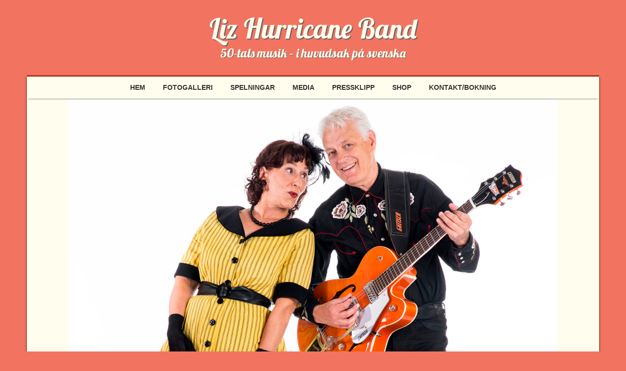

--- FILE ---
content_type: text/html; charset=UTF-8
request_url: http://lizhurricane.se/2022/06/16/ronnby-motesplats-15-65-22/
body_size: 22224
content:
<!DOCTYPE html>
<!--[if IE 7]>
<html class="ie ie7" lang="sv-SE">
<![endif]-->
<!--[if IE 8]>
<html class="ie ie8" lang="sv-SE">
<![endif]-->
<!--[if !(IE 7) | !(IE 8)  ]><!-->
<html lang="sv-SE">
<!--<![endif]-->
<head>
  <meta charset="UTF-8" /> 
  <meta name="viewport" content="width=device-width" />  
  
<title>Rönnby Mötesplats 15 Juni -22 &#8211; Liz Hurricane Band</title>
<meta name='robots' content='max-image-preview:large' />
<link rel='dns-prefetch' href='//fonts.googleapis.com' />
<link rel='dns-prefetch' href='//s.w.org' />
<link rel="alternate" type="application/rss+xml" title="Liz Hurricane Band &raquo; flöde" href="http://lizhurricane.se/feed/" />
<link rel="alternate" type="application/rss+xml" title="Liz Hurricane Band &raquo; kommentarsflöde" href="http://lizhurricane.se/comments/feed/" />
<link rel="alternate" type="text/calendar" title="Liz Hurricane Band &raquo; iCal Feed" href="http://lizhurricane.se/events/?ical=1" />
<link rel="alternate" type="application/rss+xml" title="Liz Hurricane Band &raquo; Rönnby Mötesplats 15 Juni -22 kommentarsflöde" href="http://lizhurricane.se/2022/06/16/ronnby-motesplats-15-65-22/feed/" />
		<script type="text/javascript">
			window._wpemojiSettings = {"baseUrl":"https:\/\/s.w.org\/images\/core\/emoji\/13.0.1\/72x72\/","ext":".png","svgUrl":"https:\/\/s.w.org\/images\/core\/emoji\/13.0.1\/svg\/","svgExt":".svg","source":{"concatemoji":"http:\/\/lizhurricane.se\/wp-includes\/js\/wp-emoji-release.min.js?ver=5.7.14"}};
			!function(e,a,t){var n,r,o,i=a.createElement("canvas"),p=i.getContext&&i.getContext("2d");function s(e,t){var a=String.fromCharCode;p.clearRect(0,0,i.width,i.height),p.fillText(a.apply(this,e),0,0);e=i.toDataURL();return p.clearRect(0,0,i.width,i.height),p.fillText(a.apply(this,t),0,0),e===i.toDataURL()}function c(e){var t=a.createElement("script");t.src=e,t.defer=t.type="text/javascript",a.getElementsByTagName("head")[0].appendChild(t)}for(o=Array("flag","emoji"),t.supports={everything:!0,everythingExceptFlag:!0},r=0;r<o.length;r++)t.supports[o[r]]=function(e){if(!p||!p.fillText)return!1;switch(p.textBaseline="top",p.font="600 32px Arial",e){case"flag":return s([127987,65039,8205,9895,65039],[127987,65039,8203,9895,65039])?!1:!s([55356,56826,55356,56819],[55356,56826,8203,55356,56819])&&!s([55356,57332,56128,56423,56128,56418,56128,56421,56128,56430,56128,56423,56128,56447],[55356,57332,8203,56128,56423,8203,56128,56418,8203,56128,56421,8203,56128,56430,8203,56128,56423,8203,56128,56447]);case"emoji":return!s([55357,56424,8205,55356,57212],[55357,56424,8203,55356,57212])}return!1}(o[r]),t.supports.everything=t.supports.everything&&t.supports[o[r]],"flag"!==o[r]&&(t.supports.everythingExceptFlag=t.supports.everythingExceptFlag&&t.supports[o[r]]);t.supports.everythingExceptFlag=t.supports.everythingExceptFlag&&!t.supports.flag,t.DOMReady=!1,t.readyCallback=function(){t.DOMReady=!0},t.supports.everything||(n=function(){t.readyCallback()},a.addEventListener?(a.addEventListener("DOMContentLoaded",n,!1),e.addEventListener("load",n,!1)):(e.attachEvent("onload",n),a.attachEvent("onreadystatechange",function(){"complete"===a.readyState&&t.readyCallback()})),(n=t.source||{}).concatemoji?c(n.concatemoji):n.wpemoji&&n.twemoji&&(c(n.twemoji),c(n.wpemoji)))}(window,document,window._wpemojiSettings);
		</script>
		<style type="text/css">
img.wp-smiley,
img.emoji {
	display: inline !important;
	border: none !important;
	box-shadow: none !important;
	height: 1em !important;
	width: 1em !important;
	margin: 0 .07em !important;
	vertical-align: -0.1em !important;
	background: none !important;
	padding: 0 !important;
}
</style>
	<link rel='stylesheet' id='wp-block-library-css'  href='http://lizhurricane.se/wp-includes/css/dist/block-library/style.min.css?ver=5.7.14' type='text/css' media='all' />
<link rel='stylesheet' id='retrotale-style-css'  href='http://lizhurricane.se/wp-content/themes/retrotale/style.css?ver=5.7.14' type='text/css' media='all' />
<link rel='stylesheet' id='retrotale-elegantfont-css'  href='http://lizhurricane.se/wp-content/themes/retrotale/css/elegantfont.css?ver=5.7.14' type='text/css' media='all' />
<link rel='stylesheet' id='retrotale-google-font-default-css'  href='//fonts.googleapis.com/css?family=Lobster&#038;subset=latin%2Clatin-ext&#038;ver=5.7.14' type='text/css' media='all' />
<script type='text/javascript' src='http://lizhurricane.se/wp-includes/js/jquery/jquery.min.js?ver=3.5.1' id='jquery-core-js'></script>
<script type='text/javascript' src='http://lizhurricane.se/wp-includes/js/jquery/jquery-migrate.min.js?ver=3.3.2' id='jquery-migrate-js'></script>
<!--[if lt IE 9]>
<script type='text/javascript' src='http://lizhurricane.se/wp-content/themes/retrotale/js/html5.min.js?ver=3.7.2' id='retrotale-html5-ie-js'></script>
<![endif]-->
<link rel="https://api.w.org/" href="http://lizhurricane.se/wp-json/" /><link rel="alternate" type="application/json" href="http://lizhurricane.se/wp-json/wp/v2/posts/915" /><link rel="EditURI" type="application/rsd+xml" title="RSD" href="http://lizhurricane.se/xmlrpc.php?rsd" />
<link rel="wlwmanifest" type="application/wlwmanifest+xml" href="http://lizhurricane.se/wp-includes/wlwmanifest.xml" /> 
<meta name="generator" content="WordPress 5.7.14" />
<link rel="canonical" href="http://lizhurricane.se/2022/06/16/ronnby-motesplats-15-65-22/" />
<link rel='shortlink' href='http://lizhurricane.se/?p=915' />
<link rel="alternate" type="application/json+oembed" href="http://lizhurricane.se/wp-json/oembed/1.0/embed?url=http%3A%2F%2Flizhurricane.se%2F2022%2F06%2F16%2Fronnby-motesplats-15-65-22%2F" />
<link rel="alternate" type="text/xml+oembed" href="http://lizhurricane.se/wp-json/oembed/1.0/embed?url=http%3A%2F%2Flizhurricane.se%2F2022%2F06%2F16%2Fronnby-motesplats-15-65-22%2F&#038;format=xml" />
<!--[if IE]>
<style type="text/css" media="screen">
#container-shadow, .menu-box-wrapper, .top-navigation-wrapper {
        behavior: url("http://lizhurricane.se/wp-content/themes/retrotale/css/pie/PIE.php");
        zoom: 1;
}
</style>
<![endif]-->
<style type="text/css">.recentcomments a{display:inline !important;padding:0 !important;margin:0 !important;}</style><style type="text/css" id="custom-background-css">
body.custom-background { background-color: #f27460; }
</style>
	  
</head> 
<body class="post-template-default single single-post postid-915 single-format-standard custom-background tribe-theme-retrotale page-template-single-php" id="wrapper">
  
<div id="container-title-wrapper">
  <div id="container-title"> 
      <p class="site-title"><a href="http://lizhurricane.se/">Liz Hurricane Band</a></p>
      <p class="site-description">50-tals musik &#8211; i huvudsak på svenska</p>
  </div>
</div>
<div id="container">
<div id="container-shadow">
  <header id="header">    
    <div class="menu-box-wrapper">
    <div class="menu-box">
<div class="menu-meny-1-container"><ul id="nav" class="menu"><li id="menu-item-47" class="menu-item menu-item-type-custom menu-item-object-custom menu-item-home menu-item-47"><a href="http://lizhurricane.se/">Hem</a></li>
<li id="menu-item-48" class="menu-item menu-item-type-post_type menu-item-object-page menu-item-48"><a href="http://lizhurricane.se/fotogalleri/">Fotogalleri</a></li>
<li id="menu-item-49" class="menu-item menu-item-type-post_type menu-item-object-page menu-item-49"><a href="http://lizhurricane.se/gigs/">Spelningar</a></li>
<li id="menu-item-52" class="menu-item menu-item-type-post_type menu-item-object-page menu-item-52"><a href="http://lizhurricane.se/media/">Media</a></li>
<li id="menu-item-53" class="menu-item menu-item-type-post_type menu-item-object-page menu-item-53"><a href="http://lizhurricane.se/pressklipp/">Pressklipp</a></li>
<li id="menu-item-54" class="menu-item menu-item-type-post_type menu-item-object-page menu-item-54"><a href="http://lizhurricane.se/shop/">Shop</a></li>
<li id="menu-item-51" class="menu-item menu-item-type-post_type menu-item-object-page menu-item-51"><a href="http://lizhurricane.se/kontakt/">Kontakt/Bokning</a></li>
</ul></div>    </div>
    </div>
    
  <div class="header-image">
    <img class="header-img" src="http://lizhurricane.se/wp-content/uploads/2018/10/Liz_Ken_sv_dim2.jpg" alt="Liz Hurricane Band" />
  </div>
  </header> <!-- end of header -->
  <div id="wrapper-content">
  <div id="main-content">
  <div id="content">    <div class="content-headline">
      <h1 class="entry-headline">Rönnby Mötesplats 15 Juni -22</h1>
    </div>
    <p class="post-meta">
      <span class="post-info-author"><i class="icon_pencil-edit" aria-hidden="true"></i><a href="http://lizhurricane.se/author/user_acc/" title="Inlägg av user_acc" rel="author">user_acc</a></span>
      <span class="post-info-date"><i class="icon_clock_alt" aria-hidden="true"></i>16 juni, 2022</span>
      <span class="post-info-comments"><i class="icon_comment_alt" aria-hidden="true"></i><a href="http://lizhurricane.se/2022/06/16/ronnby-motesplats-15-65-22/#respond">0 Comments</a></span>
    </p>
    <div class="post-info">
      <p class="post-category"><span class="post-info-category"><i class="icon_folder-alt" aria-hidden="true"></i><a href="http://lizhurricane.se/category/okategoriserade/" rel="category tag">Aktiviteter</a></span></p>
    </div>
    <div class="entry-content">

<figure class="wp-block-image size-large"><img loading="lazy" width="537" height="403" src="http://lizhurricane.se/wp-content/uploads/2022/06/Ronnby1-3.jpg" alt="" class="wp-image-912" srcset="http://lizhurricane.se/wp-content/uploads/2022/06/Ronnby1-3.jpg 537w, http://lizhurricane.se/wp-content/uploads/2022/06/Ronnby1-3-300x225.jpg 300w" sizes="(max-width: 537px) 100vw, 537px" /></figure>



<p>På Scen<br></p>



<figure class="wp-block-image size-large"><img loading="lazy" width="537" height="403" src="http://lizhurricane.se/wp-content/uploads/2022/06/Ronnby2-1.jpg" alt="" class="wp-image-908" srcset="http://lizhurricane.se/wp-content/uploads/2022/06/Ronnby2-1.jpg 537w, http://lizhurricane.se/wp-content/uploads/2022/06/Ronnby2-1-300x225.jpg 300w" sizes="(max-width: 537px) 100vw, 537px" /><figcaption>Cafeterian</figcaption></figure>



<figure class="wp-block-image size-large"><img loading="lazy" width="960" height="720" src="http://lizhurricane.se/wp-content/uploads/2022/06/Ronnby3.jpg" alt="" class="wp-image-904" srcset="http://lizhurricane.se/wp-content/uploads/2022/06/Ronnby3.jpg 960w, http://lizhurricane.se/wp-content/uploads/2022/06/Ronnby3-300x225.jpg 300w, http://lizhurricane.se/wp-content/uploads/2022/06/Ronnby3-768x576.jpg 768w" sizes="(max-width: 960px) 100vw, 960px" /><figcaption>Fina tavlor </figcaption></figure>



<p>Owe var med på ståbas. Vilket var mycket uppskattat! Det blev fullsatt i Cafeterian!</p>
<div id="retrotale-post-nav" class="navigation" role="navigation">
	<div class="nav-wrapper">
  <p class="nav-previous"><a href="http://lizhurricane.se/2022/06/11/nu-ar-vi-igang-med-sommarturnen-pa-aldreboenden/" title="Nu är vi igång med Sommarturnén på äldreboenden i Västerås">&larr; Previous post</a></p>
	<p class="nav-next"><a href="http://lizhurricane.se/2022/07/10/940/" title="Summermeet 2022">Next post &rarr;</a></p>
   </div>
</div>

<div id="comments" class="comments-area comments-area-post">

	
		<div id="respond" class="comment-respond">
		<h3 id="reply-title" class="comment-reply-title">Leave a Comment <small><a rel="nofollow" id="cancel-comment-reply-link" href="/2022/06/16/ronnby-motesplats-15-65-22/#respond" style="display:none;">Avbryt svar</a></small></h3><form action="http://lizhurricane.se/wp-comments-post.php" method="post" id="commentform" class="comment-form"><p class="comment-notes"><span id="email-notes">Din e-postadress kommer inte publiceras.</span> Obligatoriska fält är märkta <span class="required">*</span></p><p><label for="comment"></label><textarea id="comment" name="comment" cols="45" rows="8" aria-required="true" placeholder="Comment..."></textarea></p><p class="comment-form-author"><label for="author"></label> <input id="author" name="author" type="text" placeholder="Your name *" value=""  size="30" aria-required='true' /></p>
<p class="comment-form-email"><label for="email"></label> <input id="email" name="email" type="text" placeholder="E-mail *" value="" size="30" aria-required='true' /></p>
<p class="comment-form-url"><label for="url"></label> <input id="url" name="url" type="text" placeholder="Website" value="" size="30" /></p>
<p class="comment-form-cookies-consent"><input id="wp-comment-cookies-consent" name="wp-comment-cookies-consent" type="checkbox" value="yes" /> <label for="wp-comment-cookies-consent">Spara mitt namn, min e-postadress och webbplats i denna webbläsare till nästa gång jag skriver en kommentar.</label></p>
<p class="form-submit"><input name="submit" type="submit" id="submit" class="submit" value="Publicera kommentar" /> <input type='hidden' name='comment_post_ID' value='915' id='comment_post_ID' />
<input type='hidden' name='comment_parent' id='comment_parent' value='0' />
</p></form>	</div><!-- #respond -->
	
</div><!-- #comments .comments-area -->    </div>   
  </div> <!-- end of content -->
<aside id="sidebar">
<div id="search-2" class="sidebar-widget widget_search"><form id="searchform" method="get" action="http://lizhurricane.se/">
  <div class="searchform-wrapper"><input type="text" value="" name="s" id="s" placeholder="Search here..." />
  <input type="submit" class="send icon_search" name="searchsubmit" value="&#x55;" /></div>
</form></div>
		<div id="recent-posts-2" class="sidebar-widget widget_recent_entries">
		 <p class="sidebar-headline">Senaste inläggen</p>
		<ul>
											<li>
					<a href="http://lizhurricane.se/2025/12/16/spelning-pa-kort-varsel/">Spelning på kort varsel</a>
									</li>
											<li>
					<a href="http://lizhurricane.se/2025/09/07/avslutat-arets-turne-i-vasteras/">Avslutat sommarens turné på äldreboenden i Västerås</a>
									</li>
											<li>
					<a href="http://lizhurricane.se/2025/08/18/var-sommarturne-i-aldreomsorgen-vasteras-paborjad-den-5-aug/">Vår sommarturne´ i äldreomsorgen Västerås påbörjad den 5 Aug!</a>
									</li>
											<li>
					<a href="http://lizhurricane.se/2025/06/18/spelning-pa-sommarscenen-i-vasteras/">Spelning på Sommarscenen i Västerås</a>
									</li>
											<li>
					<a href="http://lizhurricane.se/2025/06/09/min-fodelsedag-firades-med-ett-blues-jam/">Min födelsedag firades med ett Blues Jam</a>
									</li>
					</ul>

		</div><div id="recent-comments-2" class="sidebar-widget widget_recent_comments"> <p class="sidebar-headline">Senaste kommentarer</p><ul id="recentcomments"></ul></div><div id="archives-2" class="sidebar-widget widget_archive"> <p class="sidebar-headline">Arkiv</p>
			<ul>
					<li><a href='http://lizhurricane.se/2025/12/'>december 2025</a></li>
	<li><a href='http://lizhurricane.se/2025/09/'>september 2025</a></li>
	<li><a href='http://lizhurricane.se/2025/08/'>augusti 2025</a></li>
	<li><a href='http://lizhurricane.se/2025/06/'>juni 2025</a></li>
	<li><a href='http://lizhurricane.se/2025/05/'>maj 2025</a></li>
	<li><a href='http://lizhurricane.se/2025/02/'>februari 2025</a></li>
	<li><a href='http://lizhurricane.se/2024/10/'>oktober 2024</a></li>
	<li><a href='http://lizhurricane.se/2024/08/'>augusti 2024</a></li>
	<li><a href='http://lizhurricane.se/2024/04/'>april 2024</a></li>
	<li><a href='http://lizhurricane.se/2024/02/'>februari 2024</a></li>
	<li><a href='http://lizhurricane.se/2023/09/'>september 2023</a></li>
	<li><a href='http://lizhurricane.se/2023/08/'>augusti 2023</a></li>
	<li><a href='http://lizhurricane.se/2023/06/'>juni 2023</a></li>
	<li><a href='http://lizhurricane.se/2023/05/'>maj 2023</a></li>
	<li><a href='http://lizhurricane.se/2023/04/'>april 2023</a></li>
	<li><a href='http://lizhurricane.se/2023/02/'>februari 2023</a></li>
	<li><a href='http://lizhurricane.se/2022/09/'>september 2022</a></li>
	<li><a href='http://lizhurricane.se/2022/08/'>augusti 2022</a></li>
	<li><a href='http://lizhurricane.se/2022/07/'>juli 2022</a></li>
	<li><a href='http://lizhurricane.se/2022/06/'>juni 2022</a></li>
	<li><a href='http://lizhurricane.se/2021/09/'>september 2021</a></li>
	<li><a href='http://lizhurricane.se/2021/06/'>juni 2021</a></li>
	<li><a href='http://lizhurricane.se/2021/05/'>maj 2021</a></li>
	<li><a href='http://lizhurricane.se/2020/10/'>oktober 2020</a></li>
	<li><a href='http://lizhurricane.se/2020/06/'>juni 2020</a></li>
	<li><a href='http://lizhurricane.se/2020/02/'>februari 2020</a></li>
	<li><a href='http://lizhurricane.se/2019/09/'>september 2019</a></li>
	<li><a href='http://lizhurricane.se/2019/08/'>augusti 2019</a></li>
	<li><a href='http://lizhurricane.se/2019/03/'>mars 2019</a></li>
	<li><a href='http://lizhurricane.se/2019/01/'>januari 2019</a></li>
	<li><a href='http://lizhurricane.se/2018/11/'>november 2018</a></li>
	<li><a href='http://lizhurricane.se/2018/10/'>oktober 2018</a></li>
	<li><a href='http://lizhurricane.se/2018/08/'>augusti 2018</a></li>
	<li><a href='http://lizhurricane.se/2018/06/'>juni 2018</a></li>
	<li><a href='http://lizhurricane.se/2018/04/'>april 2018</a></li>
	<li><a href='http://lizhurricane.se/2018/02/'>februari 2018</a></li>
	<li><a href='http://lizhurricane.se/2018/01/'>januari 2018</a></li>
	<li><a href='http://lizhurricane.se/2017/12/'>december 2017</a></li>
	<li><a href='http://lizhurricane.se/2017/11/'>november 2017</a></li>
	<li><a href='http://lizhurricane.se/2017/09/'>september 2017</a></li>
	<li><a href='http://lizhurricane.se/2017/08/'>augusti 2017</a></li>
	<li><a href='http://lizhurricane.se/2017/06/'>juni 2017</a></li>
	<li><a href='http://lizhurricane.se/2017/04/'>april 2017</a></li>
	<li><a href='http://lizhurricane.se/2017/03/'>mars 2017</a></li>
	<li><a href='http://lizhurricane.se/2017/02/'>februari 2017</a></li>
	<li><a href='http://lizhurricane.se/2017/01/'>januari 2017</a></li>
	<li><a href='http://lizhurricane.se/2016/11/'>november 2016</a></li>
	<li><a href='http://lizhurricane.se/2016/10/'>oktober 2016</a></li>
	<li><a href='http://lizhurricane.se/2016/09/'>september 2016</a></li>
	<li><a href='http://lizhurricane.se/2016/08/'>augusti 2016</a></li>
	<li><a href='http://lizhurricane.se/2016/07/'>juli 2016</a></li>
	<li><a href='http://lizhurricane.se/2016/05/'>maj 2016</a></li>
	<li><a href='http://lizhurricane.se/2016/04/'>april 2016</a></li>
	<li><a href='http://lizhurricane.se/2016/03/'>mars 2016</a></li>
	<li><a href='http://lizhurricane.se/2016/02/'>februari 2016</a></li>
	<li><a href='http://lizhurricane.se/2015/09/'>september 2015</a></li>
	<li><a href='http://lizhurricane.se/2015/05/'>maj 2015</a></li>
			</ul>

			</div><div id="categories-2" class="sidebar-widget widget_categories"> <p class="sidebar-headline">Kategorier</p>
			<ul>
					<li class="cat-item cat-item-1"><a href="http://lizhurricane.se/category/okategoriserade/">Aktiviteter</a>
</li>
			</ul>

			</div><div id="meta-2" class="sidebar-widget widget_meta"> <p class="sidebar-headline">Meta</p>
		<ul>
						<li><a href="http://lizhurricane.se/wp-login.php">Logga in</a></li>
			<li><a href="http://lizhurricane.se/feed/">Flöde för inlägg</a></li>
			<li><a href="http://lizhurricane.se/comments/feed/">Flöde för kommentarer</a></li>

			<li><a href="https://sv.wordpress.org/">WordPress.org</a></li>
		</ul>

		</div><div id="pages-3" class="sidebar-widget widget_pages"> <p class="sidebar-headline">Sidor</p>
			<ul>
				<li class="page_item page-item-33"><a href="http://lizhurricane.se/fotogalleri/">Fotogalleri</a></li>
<li class="page_item page-item-787"><a href="http://lizhurricane.se/grannarna/">Grannarna</a></li>
<li class="page_item page-item-8"><a href="http://lizhurricane.se/hem/">Hem</a></li>
<li class="page_item page-item-13"><a href="http://lizhurricane.se/kontakt/">Kontakt/Bokning</a></li>
<li class="page_item page-item-15"><a href="http://lizhurricane.se/media/">Media</a></li>
<li class="page_item page-item-1321"><a href="http://lizhurricane.se/musikcafe-med-kumla-tarna-kyrkokor/">Musikcafé med Kumla-Tärna Kyrkokör</a></li>
<li class="page_item page-item-23"><a href="http://lizhurricane.se/pressklipp/">Pressklipp</a></li>
<li class="page_item page-item-910"><a href="http://lizhurricane.se/ronnby-motesplats-15-juni-2022/">Rönnby mötesplats 15 Juni 2022</a></li>
<li class="page_item page-item-20"><a href="http://lizhurricane.se/shop/">Shop</a></li>
<li class="page_item page-item-922"><a href="http://lizhurricane.se/sommaren-2022-turnen/">Sommaren 2022 Turnén</a></li>
<li class="page_item page-item-31"><a href="http://lizhurricane.se/gigs/">Spelningar</a></li>
<li class="page_item page-item-895"><a href="http://lizhurricane.se/turnen-sommaren-2022/">Turnén sommaren 2022</a></li>
			</ul>

			</div></aside> <!-- end of sidebar -->
  </div> <!-- end of main-content -->
  </div> <!-- end of wrapper-content -->
<footer id="wrapper-footer">
</footer>  <!-- end of wrapper-footer -->
</div> <!-- end of container-shadow -->
</div> <!-- end of container -->
<script type='text/javascript' src='http://lizhurricane.se/wp-includes/js/comment-reply.min.js?ver=5.7.14' id='comment-reply-js'></script>
<script type='text/javascript' src='http://lizhurricane.se/wp-content/themes/retrotale/js/placeholders.js?ver=2.0.8' id='retrotale-placeholders-js'></script>
<script type='text/javascript' src='http://lizhurricane.se/wp-content/themes/retrotale/js/scroll-to-top.js?ver=1.0' id='retrotale-scroll-to-top-js'></script>
<script type='text/javascript' src='http://lizhurricane.se/wp-content/themes/retrotale/js/menubox.js?ver=1.0' id='retrotale-menubox-js'></script>
<script type='text/javascript' src='http://lizhurricane.se/wp-content/themes/retrotale/js/selectnav.js?ver=0.1' id='retrotale-selectnav-js'></script>
<script type='text/javascript' src='http://lizhurricane.se/wp-content/themes/retrotale/js/responsive.js?ver=1.0' id='retrotale-responsive-js'></script>
<script type='text/javascript' src='http://lizhurricane.se/wp-includes/js/wp-embed.min.js?ver=5.7.14' id='wp-embed-js'></script>
    
</body>
</html>